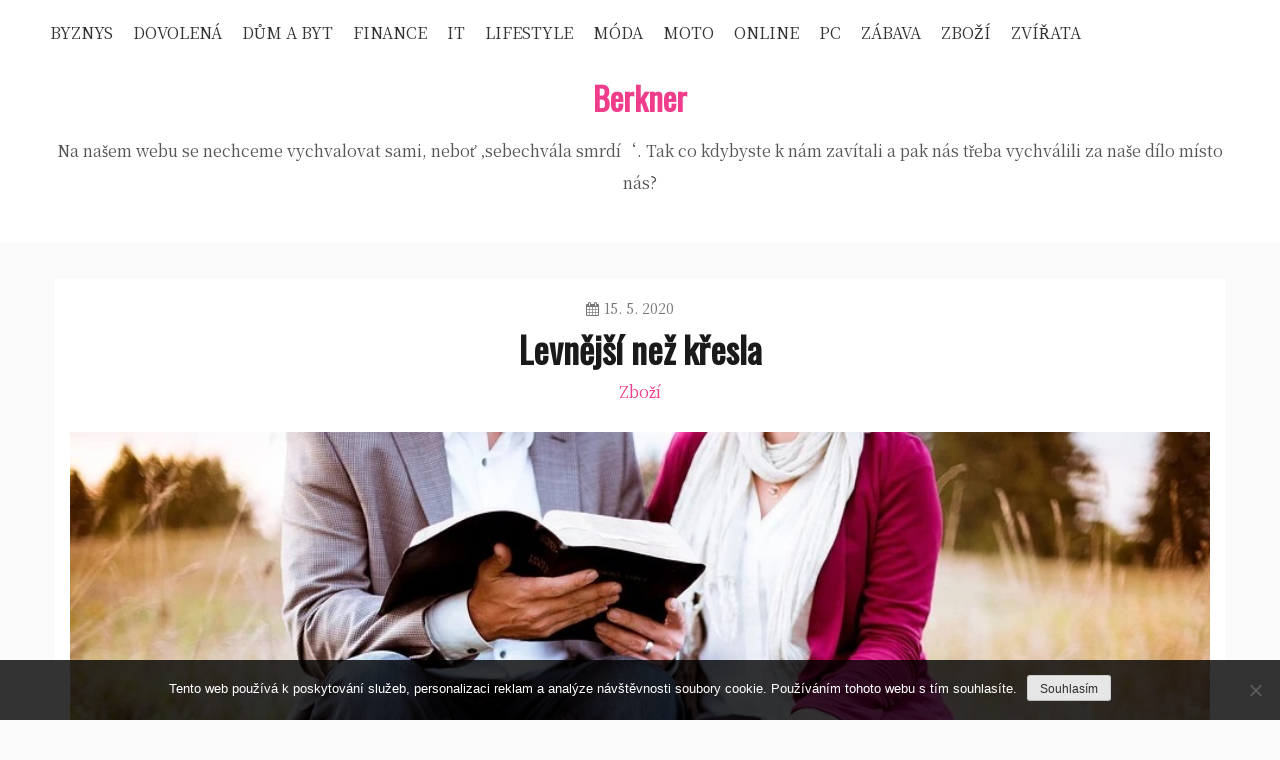

--- FILE ---
content_type: text/html; charset=UTF-8
request_url: https://www.berkner.cz/levnejsi-nez-kresla/
body_size: 10995
content:
<!doctype html>
<html lang="cs">
<head>
    <meta charset="UTF-8">
    <meta name="viewport" content="width=device-width, initial-scale=1">
    <link rel="profile" href="http://gmpg.org/xfn/11">

    <meta name='robots' content='index, follow, max-image-preview:large, max-snippet:-1, max-video-preview:-1' />

	<!-- This site is optimized with the Yoast SEO plugin v26.8 - https://yoast.com/product/yoast-seo-wordpress/ -->
	<title>Levnější než křesla</title>
	<meta name="description" content="Potřebujete-li si nově zařídit obývací pokoj a nechcete příliš mnoho utrácet, možná byste měli zvážit, zdali nekoupit něco jiného než jen křesla a gauč." />
	<link rel="canonical" href="https://www.berkner.cz/levnejsi-nez-kresla/" />
	<meta property="og:locale" content="cs_CZ" />
	<meta property="og:type" content="article" />
	<meta property="og:title" content="Levnější než křesla" />
	<meta property="og:description" content="Potřebujete-li si nově zařídit obývací pokoj a nechcete příliš mnoho utrácet, možná byste měli zvážit, zdali nekoupit něco jiného než jen křesla a gauč." />
	<meta property="og:url" content="https://www.berkner.cz/levnejsi-nez-kresla/" />
	<meta property="og:site_name" content="Berkner" />
	<meta property="article:published_time" content="2019-06-16T06:58:59+00:00" />
	<meta property="article:modified_time" content="2023-05-04T08:02:00+00:00" />
	<meta property="og:image" content="https://berkner.cz/wp-content/uploads/N%C4%9Bkter%C3%A9%20jsou%20pro%20dva_1.jpg" />
	<meta name="twitter:card" content="summary_large_image" />
	<meta name="twitter:label1" content="Napsal(a)" />
	<meta name="twitter:data1" content="" />
	<meta name="twitter:label2" content="Odhadovaná doba čtení" />
	<meta name="twitter:data2" content="2 minuty" />
	<!-- / Yoast SEO plugin. -->


<link rel='dns-prefetch' href='//fonts.googleapis.com' />
<style id='wp-img-auto-sizes-contain-inline-css' type='text/css'>
img:is([sizes=auto i],[sizes^="auto," i]){contain-intrinsic-size:3000px 1500px}
/*# sourceURL=wp-img-auto-sizes-contain-inline-css */
</style>
<style id='wp-block-library-inline-css' type='text/css'>
:root{--wp-block-synced-color:#7a00df;--wp-block-synced-color--rgb:122,0,223;--wp-bound-block-color:var(--wp-block-synced-color);--wp-editor-canvas-background:#ddd;--wp-admin-theme-color:#007cba;--wp-admin-theme-color--rgb:0,124,186;--wp-admin-theme-color-darker-10:#006ba1;--wp-admin-theme-color-darker-10--rgb:0,107,160.5;--wp-admin-theme-color-darker-20:#005a87;--wp-admin-theme-color-darker-20--rgb:0,90,135;--wp-admin-border-width-focus:2px}@media (min-resolution:192dpi){:root{--wp-admin-border-width-focus:1.5px}}.wp-element-button{cursor:pointer}:root .has-very-light-gray-background-color{background-color:#eee}:root .has-very-dark-gray-background-color{background-color:#313131}:root .has-very-light-gray-color{color:#eee}:root .has-very-dark-gray-color{color:#313131}:root .has-vivid-green-cyan-to-vivid-cyan-blue-gradient-background{background:linear-gradient(135deg,#00d084,#0693e3)}:root .has-purple-crush-gradient-background{background:linear-gradient(135deg,#34e2e4,#4721fb 50%,#ab1dfe)}:root .has-hazy-dawn-gradient-background{background:linear-gradient(135deg,#faaca8,#dad0ec)}:root .has-subdued-olive-gradient-background{background:linear-gradient(135deg,#fafae1,#67a671)}:root .has-atomic-cream-gradient-background{background:linear-gradient(135deg,#fdd79a,#004a59)}:root .has-nightshade-gradient-background{background:linear-gradient(135deg,#330968,#31cdcf)}:root .has-midnight-gradient-background{background:linear-gradient(135deg,#020381,#2874fc)}:root{--wp--preset--font-size--normal:16px;--wp--preset--font-size--huge:42px}.has-regular-font-size{font-size:1em}.has-larger-font-size{font-size:2.625em}.has-normal-font-size{font-size:var(--wp--preset--font-size--normal)}.has-huge-font-size{font-size:var(--wp--preset--font-size--huge)}.has-text-align-center{text-align:center}.has-text-align-left{text-align:left}.has-text-align-right{text-align:right}.has-fit-text{white-space:nowrap!important}#end-resizable-editor-section{display:none}.aligncenter{clear:both}.items-justified-left{justify-content:flex-start}.items-justified-center{justify-content:center}.items-justified-right{justify-content:flex-end}.items-justified-space-between{justify-content:space-between}.screen-reader-text{border:0;clip-path:inset(50%);height:1px;margin:-1px;overflow:hidden;padding:0;position:absolute;width:1px;word-wrap:normal!important}.screen-reader-text:focus{background-color:#ddd;clip-path:none;color:#444;display:block;font-size:1em;height:auto;left:5px;line-height:normal;padding:15px 23px 14px;text-decoration:none;top:5px;width:auto;z-index:100000}html :where(.has-border-color){border-style:solid}html :where([style*=border-top-color]){border-top-style:solid}html :where([style*=border-right-color]){border-right-style:solid}html :where([style*=border-bottom-color]){border-bottom-style:solid}html :where([style*=border-left-color]){border-left-style:solid}html :where([style*=border-width]){border-style:solid}html :where([style*=border-top-width]){border-top-style:solid}html :where([style*=border-right-width]){border-right-style:solid}html :where([style*=border-bottom-width]){border-bottom-style:solid}html :where([style*=border-left-width]){border-left-style:solid}html :where(img[class*=wp-image-]){height:auto;max-width:100%}:where(figure){margin:0 0 1em}html :where(.is-position-sticky){--wp-admin--admin-bar--position-offset:var(--wp-admin--admin-bar--height,0px)}@media screen and (max-width:600px){html :where(.is-position-sticky){--wp-admin--admin-bar--position-offset:0px}}

/*# sourceURL=wp-block-library-inline-css */
</style><style id='global-styles-inline-css' type='text/css'>
:root{--wp--preset--aspect-ratio--square: 1;--wp--preset--aspect-ratio--4-3: 4/3;--wp--preset--aspect-ratio--3-4: 3/4;--wp--preset--aspect-ratio--3-2: 3/2;--wp--preset--aspect-ratio--2-3: 2/3;--wp--preset--aspect-ratio--16-9: 16/9;--wp--preset--aspect-ratio--9-16: 9/16;--wp--preset--color--black: #000000;--wp--preset--color--cyan-bluish-gray: #abb8c3;--wp--preset--color--white: #ffffff;--wp--preset--color--pale-pink: #f78da7;--wp--preset--color--vivid-red: #cf2e2e;--wp--preset--color--luminous-vivid-orange: #ff6900;--wp--preset--color--luminous-vivid-amber: #fcb900;--wp--preset--color--light-green-cyan: #7bdcb5;--wp--preset--color--vivid-green-cyan: #00d084;--wp--preset--color--pale-cyan-blue: #8ed1fc;--wp--preset--color--vivid-cyan-blue: #0693e3;--wp--preset--color--vivid-purple: #9b51e0;--wp--preset--gradient--vivid-cyan-blue-to-vivid-purple: linear-gradient(135deg,rgb(6,147,227) 0%,rgb(155,81,224) 100%);--wp--preset--gradient--light-green-cyan-to-vivid-green-cyan: linear-gradient(135deg,rgb(122,220,180) 0%,rgb(0,208,130) 100%);--wp--preset--gradient--luminous-vivid-amber-to-luminous-vivid-orange: linear-gradient(135deg,rgb(252,185,0) 0%,rgb(255,105,0) 100%);--wp--preset--gradient--luminous-vivid-orange-to-vivid-red: linear-gradient(135deg,rgb(255,105,0) 0%,rgb(207,46,46) 100%);--wp--preset--gradient--very-light-gray-to-cyan-bluish-gray: linear-gradient(135deg,rgb(238,238,238) 0%,rgb(169,184,195) 100%);--wp--preset--gradient--cool-to-warm-spectrum: linear-gradient(135deg,rgb(74,234,220) 0%,rgb(151,120,209) 20%,rgb(207,42,186) 40%,rgb(238,44,130) 60%,rgb(251,105,98) 80%,rgb(254,248,76) 100%);--wp--preset--gradient--blush-light-purple: linear-gradient(135deg,rgb(255,206,236) 0%,rgb(152,150,240) 100%);--wp--preset--gradient--blush-bordeaux: linear-gradient(135deg,rgb(254,205,165) 0%,rgb(254,45,45) 50%,rgb(107,0,62) 100%);--wp--preset--gradient--luminous-dusk: linear-gradient(135deg,rgb(255,203,112) 0%,rgb(199,81,192) 50%,rgb(65,88,208) 100%);--wp--preset--gradient--pale-ocean: linear-gradient(135deg,rgb(255,245,203) 0%,rgb(182,227,212) 50%,rgb(51,167,181) 100%);--wp--preset--gradient--electric-grass: linear-gradient(135deg,rgb(202,248,128) 0%,rgb(113,206,126) 100%);--wp--preset--gradient--midnight: linear-gradient(135deg,rgb(2,3,129) 0%,rgb(40,116,252) 100%);--wp--preset--font-size--small: 13px;--wp--preset--font-size--medium: 20px;--wp--preset--font-size--large: 36px;--wp--preset--font-size--x-large: 42px;--wp--preset--spacing--20: 0.44rem;--wp--preset--spacing--30: 0.67rem;--wp--preset--spacing--40: 1rem;--wp--preset--spacing--50: 1.5rem;--wp--preset--spacing--60: 2.25rem;--wp--preset--spacing--70: 3.38rem;--wp--preset--spacing--80: 5.06rem;--wp--preset--shadow--natural: 6px 6px 9px rgba(0, 0, 0, 0.2);--wp--preset--shadow--deep: 12px 12px 50px rgba(0, 0, 0, 0.4);--wp--preset--shadow--sharp: 6px 6px 0px rgba(0, 0, 0, 0.2);--wp--preset--shadow--outlined: 6px 6px 0px -3px rgb(255, 255, 255), 6px 6px rgb(0, 0, 0);--wp--preset--shadow--crisp: 6px 6px 0px rgb(0, 0, 0);}:where(.is-layout-flex){gap: 0.5em;}:where(.is-layout-grid){gap: 0.5em;}body .is-layout-flex{display: flex;}.is-layout-flex{flex-wrap: wrap;align-items: center;}.is-layout-flex > :is(*, div){margin: 0;}body .is-layout-grid{display: grid;}.is-layout-grid > :is(*, div){margin: 0;}:where(.wp-block-columns.is-layout-flex){gap: 2em;}:where(.wp-block-columns.is-layout-grid){gap: 2em;}:where(.wp-block-post-template.is-layout-flex){gap: 1.25em;}:where(.wp-block-post-template.is-layout-grid){gap: 1.25em;}.has-black-color{color: var(--wp--preset--color--black) !important;}.has-cyan-bluish-gray-color{color: var(--wp--preset--color--cyan-bluish-gray) !important;}.has-white-color{color: var(--wp--preset--color--white) !important;}.has-pale-pink-color{color: var(--wp--preset--color--pale-pink) !important;}.has-vivid-red-color{color: var(--wp--preset--color--vivid-red) !important;}.has-luminous-vivid-orange-color{color: var(--wp--preset--color--luminous-vivid-orange) !important;}.has-luminous-vivid-amber-color{color: var(--wp--preset--color--luminous-vivid-amber) !important;}.has-light-green-cyan-color{color: var(--wp--preset--color--light-green-cyan) !important;}.has-vivid-green-cyan-color{color: var(--wp--preset--color--vivid-green-cyan) !important;}.has-pale-cyan-blue-color{color: var(--wp--preset--color--pale-cyan-blue) !important;}.has-vivid-cyan-blue-color{color: var(--wp--preset--color--vivid-cyan-blue) !important;}.has-vivid-purple-color{color: var(--wp--preset--color--vivid-purple) !important;}.has-black-background-color{background-color: var(--wp--preset--color--black) !important;}.has-cyan-bluish-gray-background-color{background-color: var(--wp--preset--color--cyan-bluish-gray) !important;}.has-white-background-color{background-color: var(--wp--preset--color--white) !important;}.has-pale-pink-background-color{background-color: var(--wp--preset--color--pale-pink) !important;}.has-vivid-red-background-color{background-color: var(--wp--preset--color--vivid-red) !important;}.has-luminous-vivid-orange-background-color{background-color: var(--wp--preset--color--luminous-vivid-orange) !important;}.has-luminous-vivid-amber-background-color{background-color: var(--wp--preset--color--luminous-vivid-amber) !important;}.has-light-green-cyan-background-color{background-color: var(--wp--preset--color--light-green-cyan) !important;}.has-vivid-green-cyan-background-color{background-color: var(--wp--preset--color--vivid-green-cyan) !important;}.has-pale-cyan-blue-background-color{background-color: var(--wp--preset--color--pale-cyan-blue) !important;}.has-vivid-cyan-blue-background-color{background-color: var(--wp--preset--color--vivid-cyan-blue) !important;}.has-vivid-purple-background-color{background-color: var(--wp--preset--color--vivid-purple) !important;}.has-black-border-color{border-color: var(--wp--preset--color--black) !important;}.has-cyan-bluish-gray-border-color{border-color: var(--wp--preset--color--cyan-bluish-gray) !important;}.has-white-border-color{border-color: var(--wp--preset--color--white) !important;}.has-pale-pink-border-color{border-color: var(--wp--preset--color--pale-pink) !important;}.has-vivid-red-border-color{border-color: var(--wp--preset--color--vivid-red) !important;}.has-luminous-vivid-orange-border-color{border-color: var(--wp--preset--color--luminous-vivid-orange) !important;}.has-luminous-vivid-amber-border-color{border-color: var(--wp--preset--color--luminous-vivid-amber) !important;}.has-light-green-cyan-border-color{border-color: var(--wp--preset--color--light-green-cyan) !important;}.has-vivid-green-cyan-border-color{border-color: var(--wp--preset--color--vivid-green-cyan) !important;}.has-pale-cyan-blue-border-color{border-color: var(--wp--preset--color--pale-cyan-blue) !important;}.has-vivid-cyan-blue-border-color{border-color: var(--wp--preset--color--vivid-cyan-blue) !important;}.has-vivid-purple-border-color{border-color: var(--wp--preset--color--vivid-purple) !important;}.has-vivid-cyan-blue-to-vivid-purple-gradient-background{background: var(--wp--preset--gradient--vivid-cyan-blue-to-vivid-purple) !important;}.has-light-green-cyan-to-vivid-green-cyan-gradient-background{background: var(--wp--preset--gradient--light-green-cyan-to-vivid-green-cyan) !important;}.has-luminous-vivid-amber-to-luminous-vivid-orange-gradient-background{background: var(--wp--preset--gradient--luminous-vivid-amber-to-luminous-vivid-orange) !important;}.has-luminous-vivid-orange-to-vivid-red-gradient-background{background: var(--wp--preset--gradient--luminous-vivid-orange-to-vivid-red) !important;}.has-very-light-gray-to-cyan-bluish-gray-gradient-background{background: var(--wp--preset--gradient--very-light-gray-to-cyan-bluish-gray) !important;}.has-cool-to-warm-spectrum-gradient-background{background: var(--wp--preset--gradient--cool-to-warm-spectrum) !important;}.has-blush-light-purple-gradient-background{background: var(--wp--preset--gradient--blush-light-purple) !important;}.has-blush-bordeaux-gradient-background{background: var(--wp--preset--gradient--blush-bordeaux) !important;}.has-luminous-dusk-gradient-background{background: var(--wp--preset--gradient--luminous-dusk) !important;}.has-pale-ocean-gradient-background{background: var(--wp--preset--gradient--pale-ocean) !important;}.has-electric-grass-gradient-background{background: var(--wp--preset--gradient--electric-grass) !important;}.has-midnight-gradient-background{background: var(--wp--preset--gradient--midnight) !important;}.has-small-font-size{font-size: var(--wp--preset--font-size--small) !important;}.has-medium-font-size{font-size: var(--wp--preset--font-size--medium) !important;}.has-large-font-size{font-size: var(--wp--preset--font-size--large) !important;}.has-x-large-font-size{font-size: var(--wp--preset--font-size--x-large) !important;}
/*# sourceURL=global-styles-inline-css */
</style>

<style id='classic-theme-styles-inline-css' type='text/css'>
/*! This file is auto-generated */
.wp-block-button__link{color:#fff;background-color:#32373c;border-radius:9999px;box-shadow:none;text-decoration:none;padding:calc(.667em + 2px) calc(1.333em + 2px);font-size:1.125em}.wp-block-file__button{background:#32373c;color:#fff;text-decoration:none}
/*# sourceURL=/wp-includes/css/classic-themes.min.css */
</style>
<link rel='stylesheet' id='cookie-notice-front-css' href='https://www.berkner.cz/wp-content/plugins/cookie-notice/css/front.min.css?ver=2.5.11' type='text/css' media='all' />
<link rel='stylesheet' id='kk-star-ratings-css' href='https://www.berkner.cz/wp-content/plugins/kk-star-ratings/src/core/public/css/kk-star-ratings.min.css?ver=5.4.10.3' type='text/css' media='all' />
<link rel='stylesheet' id='gist-style-css' href='https://www.berkner.cz/wp-content/themes/gist/style.css?ver=6.9' type='text/css' media='all' />
<style id='gist-style-inline-css' type='text/css'>
body { font-family: Noto Serif SC; }body { font-size: 16px; }body { line-height : 2; }.breadcrumbs span.breadcrumb, .nav-links a, .search-form input[type=submit], #toTop, .candid-pagination .page-numbers.current, .candid-pagination .page-numbers:hover  { background : #ef3c8b; }.search-form input.search-field, .sticky .p-15, .related-post-entries li, .candid-pagination .page-numbers { border-color : #ef3c8b; }.error-404 h1, .no-results h1, a, a:visited, .related-post-entries .title:hover, .entry-title a:hover, .featured-post-title a:hover, .entry-meta.entry-category a,.widget li a:hover, .widget h1 a:hover, .widget h2 a:hover, .widget h3 a:hover, .site-title a, .site-title a:visited, .main-navigation ul li a:hover { color : #ef3c8b; }.btn-primary { border: 2px solid #ef3c8b;}
/*# sourceURL=gist-style-inline-css */
</style>
<link rel='stylesheet' id='gist-masonry-style-css' href='https://www.berkner.cz/wp-content/themes/gist-masonry/style.css?ver=6.9' type='text/css' media='all' />
<style id='gist-masonry-style-inline-css' type='text/css'>
.btn-primary, .widget-title:after, input[type="submit"] { background-color: #ef3c8b;}.entry-title a:hover { color: #ef3c8b;}
/*# sourceURL=gist-masonry-style-inline-css */
</style>
<link rel='stylesheet' id='gist-googleapis-css' href='//fonts.googleapis.com/css?family=Noto+Serif+SC&#038;ver=6.9' type='text/css' media='all' />
<link rel='stylesheet' id='gist-google-fonts-css' href='//fonts.googleapis.com/css?family=Oswald&#038;ver=6.9' type='text/css' media='all' />
<link rel='stylesheet' id='font-awesome-css' href='https://www.berkner.cz/wp-content/themes/gist/candidthemes/assets/framework/Font-Awesome/css/font-awesome.min.css?ver=4.7.0' type='text/css' media='all' />
<script type="text/javascript" src="https://www.berkner.cz/wp-includes/js/jquery/jquery.min.js?ver=3.7.1" id="jquery-core-js"></script>
<script type="text/javascript" src="https://www.berkner.cz/wp-includes/js/jquery/jquery-migrate.min.js?ver=3.4.1" id="jquery-migrate-js"></script>
<link rel="alternate" type="application/ld+json" href="https://www.berkner.cz/levnejsi-nez-kresla/?format=application/ld+json" title="Structured Descriptor Document (JSON-LD format)"><script type="application/ld+json" data-source="DataFeed:WordPress" data-schema="1399-post-Default">{"@context":"https:\/\/schema.org\/","@type":"Article","@id":"https:\/\/www.berkner.cz\/levnejsi-nez-kresla\/#Article","mainEntityOfPage":"https:\/\/www.berkner.cz\/levnejsi-nez-kresla\/","headline":"Levn\u011bj\u0161\u00ed ne\u017e k\u0159esla","name":"Levn\u011bj\u0161\u00ed ne\u017e k\u0159esla","description":"Pot\u0159ebujete-li si nov\u011b za\u0159\u00eddit ob\u00fdvac\u00ed pokoj a nechcete p\u0159\u00edli\u0161 mnoho utr\u00e1cet, mo\u017en\u00e1 byste m\u011bli zv\u00e1\u017eit, zdali nekoupit n\u011bco jin\u00e9ho ne\u017e jen k\u0159esla a gau\u010d.","datePublished":"2020-05-15","dateModified":"2023-05-04","author":{"@type":"Person","@id":"https:\/\/www.berkner.cz\/author\/#Person","name":"","url":"https:\/\/www.berkner.cz\/author\/","identifier":1,"image":{"@type":"ImageObject","@id":"https:\/\/secure.gravatar.com\/avatar\/c065076eb86551fdb70725c8063acf1b60a8edaed14ed654228c4cba13121c83?s=96&d=mm&r=g","url":"https:\/\/secure.gravatar.com\/avatar\/c065076eb86551fdb70725c8063acf1b60a8edaed14ed654228c4cba13121c83?s=96&d=mm&r=g","height":96,"width":96}},"publisher":{"@type":"Organization","name":"berkner.cz","logo":{"@type":"ImageObject","@id":"\/logo.png","url":"\/logo.png","width":600,"height":60}},"image":{"@type":"ImageObject","@id":"https:\/\/www.berkner.cz\/wp-content\/uploads\/N%C4%9Bkter%C3%A9%20jsou%20pro%20dva_1.jpg","url":"https:\/\/www.berkner.cz\/wp-content\/uploads\/N%C4%9Bkter%C3%A9%20jsou%20pro%20dva_1.jpg","height":0,"width":0},"url":"https:\/\/www.berkner.cz\/levnejsi-nez-kresla\/","about":["Zbo\u017e\u00ed"],"wordCount":463,"articleBody":"    Pot\u0159ebujete-li si nov\u011b za\u0159\u00eddit ob\u00fdvac\u00ed pokoj a nechcete p\u0159\u00edli\u0161 mnoho utr\u00e1cet, mo\u017en\u00e1 byste m\u011bli zv\u00e1\u017eit, zdali nekoupit n\u011bco jin\u00e9ho ne\u017e jen k\u0159esla a gau\u010d.Levn\u011bj\u0161\u00ed ne\u017e k\u0159eslaZa\u0159izov\u00e1n\u00ed kuchyn\u011b nebo koupelny pat\u0159\u00ed mezi nejdra\u017e\u0161\u00ed investice, kter\u00e9 m\u016f\u017eete v r\u00e1mci sv\u00e9ho bytu podniknout. Ov\u0161em, pokud si budete cht\u00edt kompletn\u011b p\u0159ed\u011blat t\u0159eba takov\u00fd ob\u00fdvac\u00ed pokoj, tak\u00e9 v\u00e1s to bude st\u00e1t p\u011bkn\u00fd bal\u00edk pen\u011bz. A to i bez toho, ani\u017e byste nakupovali to nejlep\u0161\u00ed na trhu. Ob\u00fdvac\u00ed st\u011bna, respektive stolek pod televizi nejsou zase tak vysokou investic\u00ed, ale takov\u00fd gau\u010d se dv\u011bma k\u0159esly a odpov\u00eddaj\u00edc\u00edmi taburety se v\u00e1m u\u017e p\u011bkn\u011b prodra\u017e\u00ed. M\u016f\u017ee v\u00e1s to dob\u0159e vyj\u00edt i na n\u011bkolik des\u00edtek tis\u00edc korun, co\u017e u\u017e jsou slu\u0161n\u00e9 pen\u00edze, a ty, jak zn\u00e1mo nepadaj\u00ed z nebe.Pohodl\u00ed v ob\u00fdv\u00e1ku si ale m\u016f\u017eete za\u0159\u00eddit daleko levn\u011bji, a to a\u017e n\u00e1sobn\u011b levn\u011bji. \u0158e\u010d te\u010f nen\u00ed o n\u011bjak\u00e9m pod\u0159adn\u00e9m neb pou\u017eit\u00e9m n\u00e1bytku, kter\u00fd si m\u016f\u017eete b\u011b\u017en\u011b po\u0159\u00eddit z druh\u00e9 ruky, ale o sedac\u00edch vac\u00edch, kter\u00e9 maj\u00ed daleko v\u00edce pozitiv ne\u017e pouze zaj\u00edmavou cenu.Samoz\u0159ejm\u011b, \u017ee cena je ale asi t\u00edm nejv\u011bt\u0161\u00edm l\u00e1kadlem pro ka\u017ed\u00e9ho z\u00e1kazn\u00edka. Jeden pytel v\u00e1s m\u016f\u017ee p\u0159ij\u00edt na tis\u00edcovku, co\u017e je celkem slu\u0161n\u00e9. A to se bav\u00edme o opravdu kvalitn\u00edch v\u00fdrobc\u00edch, kter\u00e9 ledacos vydr\u017e\u00ed. Standardn\u011b se daj\u00ed koupit i lacin\u011bj\u0161\u00ed, ale tak\u00e9 o n\u011bco odoln\u011bj\u0161\u00ed modely. Chcete-li v\u0161ak, aby v\u00e1m vydr\u017eely co nejd\u00e9le, m\u011bli byste rad\u011bji t\u011bch p\u00e1r stovek korun o\u017eelet. \u0160et\u0159it se v tomto segmentu se v\u00e1m nikdy nevyplat\u00ed.Velkou v\u00fdhodou zna\u010dkov\u00fdch vak\u016f jsou jejich ergonomick\u00e9 vlastnosti. V praxi to znamen\u00e1m, \u017ee se dok\u00e1\u017e\u00ed dokonale p\u0159izp\u016fsobit va\u0161\u00ed t\u011blesn\u00e9 schr\u00e1nce. Je jedno, zdali jste chud\u00ed nebo naopak trp\u00edte nadv\u00e1hou. Kvalitn\u00ed pytel by v\u00e1s m\u011bl nejen un\u00e9st, ale rovn\u011b\u017e byste se p\u0159i jeho pou\u017e\u00edv\u00e1n\u00ed m\u011bli c\u00edtit velice pohodln\u011b. Nav\u00edc, na rozd\u00edl od klasick\u00fdch k\u0159esel, se daj\u00ed n\u011bkter\u00e9 typy standardn\u011b pou\u017e\u00edvat i ve venkovn\u00edm prost\u0159ed\u00ed. Jsou toti\u017e obda\u0159eny speci\u00e1ln\u00ed vrstvou, kter\u00e1 funguje nejen jako ochrana p\u0159ed mechanick\u00fdm po\u0161kozen\u00edm, ale z\u00e1rove\u0148 i p\u0159ed vodn\u00edm \u017eivlem, nej\u010dast\u011bji v podob\u011b de\u0161t\u011b.                                                                                                                                                                                                                                                                                                                                                                                         5\/5 - (1 vote)        "}</script>
<script type="application/ld+json" data-source="DataFeed:WordPress" data-schema="Breadcrumb">{"@context":"https:\/\/schema.org\/","@type":"BreadcrumbList","itemListElement":[{"@type":"ListItem","position":1,"name":"Levn\u011bj\u0161\u00ed ne\u017e k\u0159esla","item":"https:\/\/www.berkner.cz\/levnejsi-nez-kresla\/#breadcrumbitem"}]}</script>
<script type="application/ld+json">{
    "@context": "https://schema.org/",
    "@type": "CreativeWorkSeries",
    "name": "Levnější než křesla",
    "aggregateRating": {
        "@type": "AggregateRating",
        "ratingValue": "5",
        "bestRating": "5",
        "ratingCount": "1"
    }
}</script><link rel="icon" type="image/png" href="/wp-content/uploads/fbrfg/favicon-96x96.png" sizes="96x96" />
<link rel="icon" type="image/svg+xml" href="/wp-content/uploads/fbrfg/favicon.svg" />
<link rel="shortcut icon" href="/wp-content/uploads/fbrfg/favicon.ico" />
<link rel="apple-touch-icon" sizes="180x180" href="/wp-content/uploads/fbrfg/apple-touch-icon.png" />
<link rel="manifest" href="/wp-content/uploads/fbrfg/site.webmanifest" />		<style type="text/css" id="wp-custom-css">
			.post-thumbnail img, .widget-image img {
	width: 100%;
}
.byline {
	display: none;
}
.main-navigation li {
	padding: 0 10px;
}
.related-pots-block .widget-title {
	display: none;
}		</style>
		</head>

<body class="wp-singular post-template-default single single-post postid-1399 single-format-standard wp-theme-gist wp-child-theme-gist-masonry cookies-not-set ct-sticky-sidebar no-sidebar">
    <div id="page" class="site container-main">
        <a class="skip-link screen-reader-text" href="#content">Skip to content</a>

        <header id="masthead" class="site-header" role="banner">
            
            <nav id="site-navigation" class="main-navigation" role="navigation">
                <div id="navbar">
                    <div class="container-inner">
                        <div id="mainnav-wrap">
                            <button class="menu-toggle" aria-controls="primary-menu" aria-expanded="false"><i
                                class="fa fa-bars"></i></button>
                                <div class="menu-first-menu-container"><ul id="primary-menu" class="menu"><li id="menu-item-56" class="menu-item menu-item-type-taxonomy menu-item-object-category menu-item-56"><a href="https://www.berkner.cz/byznys/">Byznys</a></li>
<li id="menu-item-57" class="menu-item menu-item-type-taxonomy menu-item-object-category menu-item-57"><a href="https://www.berkner.cz/dovolena/">Dovolená</a></li>
<li id="menu-item-58" class="menu-item menu-item-type-taxonomy menu-item-object-category menu-item-58"><a href="https://www.berkner.cz/dum-a-byt/">Dům a byt</a></li>
<li id="menu-item-59" class="menu-item menu-item-type-taxonomy menu-item-object-category menu-item-59"><a href="https://www.berkner.cz/finance/">Finance</a></li>
<li id="menu-item-60" class="menu-item menu-item-type-taxonomy menu-item-object-category menu-item-60"><a href="https://www.berkner.cz/it/">IT</a></li>
<li id="menu-item-61" class="menu-item menu-item-type-taxonomy menu-item-object-category menu-item-61"><a href="https://www.berkner.cz/lifestyle/">Lifestyle</a></li>
<li id="menu-item-62" class="menu-item menu-item-type-taxonomy menu-item-object-category menu-item-62"><a href="https://www.berkner.cz/moda/">Móda</a></li>
<li id="menu-item-63" class="menu-item menu-item-type-taxonomy menu-item-object-category menu-item-63"><a href="https://www.berkner.cz/moto/">Moto</a></li>
<li id="menu-item-64" class="menu-item menu-item-type-taxonomy menu-item-object-category menu-item-64"><a href="https://www.berkner.cz/online/">Online</a></li>
<li id="menu-item-65" class="menu-item menu-item-type-taxonomy menu-item-object-category menu-item-65"><a href="https://www.berkner.cz/pc/">PC</a></li>
<li id="menu-item-66" class="menu-item menu-item-type-taxonomy menu-item-object-category menu-item-66"><a href="https://www.berkner.cz/zabava/">Zábava</a></li>
<li id="menu-item-67" class="menu-item menu-item-type-taxonomy menu-item-object-category current-post-ancestor current-menu-parent current-post-parent menu-item-67"><a href="https://www.berkner.cz/zbozi/">Zboží</a></li>
<li id="menu-item-68" class="menu-item menu-item-type-taxonomy menu-item-object-category menu-item-68"><a href="https://www.berkner.cz/zvirata/">Zvířata</a></li>
</ul></div>                            </div>
                        </div>
                    </div>
                </nav><!-- #site-navigation -->

                <div class="site-branding">
                    <div class="container-inner">
                                                        <p class="site-title"><a href="https://www.berkner.cz/"
                                   rel="home">Berkner</a></p>
                                                                   <p class="site-description">
Na našem webu se nechceme vychvalovat sami, neboť ‚sebechvála smrdí‘. Tak co kdybyste k nám zavítali a pak nás třeba vychválili za naše dílo místo nás?</p>
                                                        </div>
                    </div><!-- .site-branding -->


                    <!-- .container-inner -->
                </header>
                <!-- #masthead -->
                    <div class="header-image-block">
                                    </div> <!-- <div class="header-image-block"> -->

                <div id="content" class="site-content container-inner p-t-15">
	<div id="primary" class="content-area">
		<main id="main" class="site-main">
			<div class="breadcrumbs">
                            </div>
		
<article id="post-1399" class="post-1399 post type-post status-publish format-standard has-post-thumbnail hentry category-zbozi">
    <div class="p-15">
        <header class="entry-header">
                            <div class="entry-meta">
                    <span class="posted-on"><a href="https://www.berkner.cz/levnejsi-nez-kresla/" rel="bookmark"><i class="fa fa-calendar"></i><time class="entry-date published" datetime="2020-05-15T06:58:59+02:00">15. 5. 2020</time><time class="updated" datetime="2023-05-04T10:02:00+02:00">4. 5. 2023</time></a></span><span class="byline"> <span class="author vcard"><a class="url fn n" href="https://www.berkner.cz/author/"><i class="fa fa-user"></i></a></span></span>                </div><!-- .entry-meta -->
            <h1 class="entry-title">Levnější než křesla</h1>                <div class="entry-meta entry-category">
                    <span class="cat-links"> <a href="https://www.berkner.cz/zbozi/" rel="category tag">Zboží</a></span>                </div><!-- .entry-meta -->
                    </header>
        <!-- .entry-header -->

        <div class="entry-content">
            
            <div class="post-thumbnail">
                <img width="1" height="1" src="https://www.berkner.cz/wp-content/uploads/N%C4%9Bkter%C3%A9%20jsou%20pro%20dva_1.jpg" class="attachment-gist-large-thumb size-gist-large-thumb wp-post-image" alt="" decoding="async" />            </div><!-- .post-thumbnail -->

                    <p><!DOCTYPE html PUBLIC "-//W3C//DTD HTML 4.0 Transitional//EN" "http://www.w3.org/TR/REC-html40/loose.dtd"><br />
<html><head><meta http-equiv="Content-Type" content="text/html; charset=UTF-8"><br />
<meta http-equiv="Content-Type" content="text/html; charset=UTF-8"> <meta http-equiv="Content-Type" content="text/html; charset=UTF-8"> <meta http-equiv="Content-Type" content="text/html; charset=UTF-8"> </head><body> </p>
<p><span><span new roman>Potřebujete-li si nově zařídit obývací pokoj a nechcete příliš mnoho utrácet, možná byste měli zvážit, zdali nekoupit něco jiného než jen křesla a gauč.</span></span></p>
<h2><span><span><span>Levnější než křesla</span></span></span></h2>
<p><span><span new roman>Zařizování kuchyně nebo koupelny patří mezi nejdražší investice, které můžete v rámci svého bytu podniknout. Ovšem, pokud si budete chtít kompletně předělat třeba takový obývací pokoj, také vás to bude stát pěkný balík peněz. A to i bez toho, aniž byste nakupovali to nejlepší na trhu. Obývací stěna, respektive stolek pod televizi nejsou zase tak vysokou investicí, ale takový gauč se dvěma křesly a odpovídajícími taburety se vám už pěkně prodraží. Může vás to dobře vyjít i na několik desítek tisíc korun, což už jsou slušné peníze, a ty, jak známo nepadají z nebe.</span></span></p>
<p><img decoding="async" alt="Některé jsou pro dva" data-rich-file-id="5846" src="https://berkner.cz/wp-content/uploads/N%C4%9Bkter%C3%A9%20jsou%20pro%20dva_1.jpg" style="max-width: 100%; object-fit: contain;"></p>
<p><span><span new roman>Pohodlí v obýváku si ale můžete zařídit daleko levněji, a to až násobně levněji. Řeč teď není o nějakém podřadném neb použitém nábytku, který si můžete běžně pořídit z druhé ruky, ale o <span>sedacích vacích</span>, které mají daleko více pozitiv než pouze zajímavou cenu.</span></span></p>
<p><span><span new roman>Samozřejmě, že cena je ale asi tím největším lákadlem pro každého zákazníka. Jeden pytel vás může přijít na tisícovku, což je celkem slušné. A to se bavíme o opravdu kvalitních výrobcích, které ledacos vydrží. Standardně se dají koupit i lacinější, ale také o něco odolnější modely. Chcete-li však, aby vám vydržely co nejdéle, měli byste raději těch pár stovek korun oželet. Šetřit se v tomto segmentu se vám nikdy nevyplatí.</span></span></p>
<p><img decoding="async" alt="Pohodlné i při práci" data-rich-file-id="5847" src="https://berkner.cz/wp-content/uploads/Pohodln%C3%A9%20i%20p%C5%99i%20pr%C3%A1ci.jpg" style="max-width: 100%; object-fit: contain;"></p>
<p><span><span new roman><u>Velkou výhodou značkových vaků jsou jejich ergonomické vlastnosti</u>. V praxi to znamenám, že se dokáží dokonale přizpůsobit vaší tělesné schránce. Je jedno, zdali jste chudí nebo naopak trpíte nadváhou. Kvalitní pytel by vás měl nejen unést, ale rovněž byste se při jeho používání měli cítit velice pohodlně. Navíc, na rozdíl od klasických křesel, se dají některé typy standardně používat i ve venkovním prostředí. Jsou totiž obdařeny speciální vrstvou, která funguje nejen jako ochrana před mechanickým poškozením, ale zároveň i před vodním živlem, nejčastěji v podobě deště.</span></span></p>
<p> </body></html></p>


<div class="kk-star-ratings kksr-auto kksr-align-left kksr-valign-bottom"
    data-payload='{&quot;align&quot;:&quot;left&quot;,&quot;id&quot;:&quot;1399&quot;,&quot;slug&quot;:&quot;default&quot;,&quot;valign&quot;:&quot;bottom&quot;,&quot;ignore&quot;:&quot;&quot;,&quot;reference&quot;:&quot;auto&quot;,&quot;class&quot;:&quot;&quot;,&quot;count&quot;:&quot;1&quot;,&quot;legendonly&quot;:&quot;&quot;,&quot;readonly&quot;:&quot;&quot;,&quot;score&quot;:&quot;5&quot;,&quot;starsonly&quot;:&quot;&quot;,&quot;best&quot;:&quot;5&quot;,&quot;gap&quot;:&quot;5&quot;,&quot;greet&quot;:&quot;&quot;,&quot;legend&quot;:&quot;5\/5 - (1 vote)&quot;,&quot;size&quot;:&quot;20&quot;,&quot;title&quot;:&quot;Levnější než křesla&quot;,&quot;width&quot;:&quot;122.5&quot;,&quot;_legend&quot;:&quot;{score}\/{best} - ({count} {votes})&quot;,&quot;font_factor&quot;:&quot;1.25&quot;}'>
            
<div class="kksr-stars">
    
<div class="kksr-stars-inactive">
            <div class="kksr-star" data-star="1" style="padding-right: 5px">
            

<div class="kksr-icon" style="width: 20px; height: 20px;"></div>
        </div>
            <div class="kksr-star" data-star="2" style="padding-right: 5px">
            

<div class="kksr-icon" style="width: 20px; height: 20px;"></div>
        </div>
            <div class="kksr-star" data-star="3" style="padding-right: 5px">
            

<div class="kksr-icon" style="width: 20px; height: 20px;"></div>
        </div>
            <div class="kksr-star" data-star="4" style="padding-right: 5px">
            

<div class="kksr-icon" style="width: 20px; height: 20px;"></div>
        </div>
            <div class="kksr-star" data-star="5" style="padding-right: 5px">
            

<div class="kksr-icon" style="width: 20px; height: 20px;"></div>
        </div>
    </div>
    
<div class="kksr-stars-active" style="width: 122.5px;">
            <div class="kksr-star" style="padding-right: 5px">
            

<div class="kksr-icon" style="width: 20px; height: 20px;"></div>
        </div>
            <div class="kksr-star" style="padding-right: 5px">
            

<div class="kksr-icon" style="width: 20px; height: 20px;"></div>
        </div>
            <div class="kksr-star" style="padding-right: 5px">
            

<div class="kksr-icon" style="width: 20px; height: 20px;"></div>
        </div>
            <div class="kksr-star" style="padding-right: 5px">
            

<div class="kksr-icon" style="width: 20px; height: 20px;"></div>
        </div>
            <div class="kksr-star" style="padding-right: 5px">
            

<div class="kksr-icon" style="width: 20px; height: 20px;"></div>
        </div>
    </div>
</div>
                

<div class="kksr-legend" style="font-size: 16px;">
            5/5 - (1 vote)    </div>
    </div>
        </div>
        <!-- .entry-content -->

        <footer class="entry-footer">
                    </footer>
        <!-- .entry-footer -->
    </div>
    <!-- .p-15 -->
</article><!-- #post-1399 -->

	<nav class="navigation post-navigation" aria-label="Příspěvky">
		<h2 class="screen-reader-text">Navigace pro příspěvek</h2>
		<div class="nav-links"><div class="nav-previous"><a href="https://www.berkner.cz/s-mobilem-do-plavek/" rel="prev">S mobilem do plavek!</a></div><div class="nav-next"><a href="https://www.berkner.cz/venkovni-oslava/" rel="next">Venkovní oslava</a></div></div>
	</nav>            <div class="related-pots-block">
                <h2 class="widget-title">
                    Related Posts                </h2>
                <ul class="related-post-entries clear">
                                            <li>
                                                            <figure class="widget-image">
                                    <a href="https://www.berkner.cz/dobre-odeni/">
                                        <img width="1" height="1" src="https://www.berkner.cz/wp-content/uploads/pexels-annetnavi-789305.jpg" class="attachment-gist-small-thumb size-gist-small-thumb wp-post-image" alt="" decoding="async" />                                    </a>
                                </figure>
                                                        <div class="featured-desc">
                                <a href="https://www.berkner.cz/dobre-odeni/">
                                    <h2 class="title">
                                       Dobré odění                                    </h2>
                                </a>
                            </div>
                        </li>
                                            <li>
                                                            <figure class="widget-image">
                                    <a href="https://www.berkner.cz/dobre-odeni/">
                                        <img width="1" height="1" src="https://www.berkner.cz/wp-content/uploads/pexels-annetnavi-789305.jpg" class="attachment-gist-small-thumb size-gist-small-thumb wp-post-image" alt="" decoding="async" />                                    </a>
                                </figure>
                                                        <div class="featured-desc">
                                <a href="https://www.berkner.cz/dobre-odeni/">
                                    <h2 class="title">
                                       Dobré odění                                    </h2>
                                </a>
                            </div>
                        </li>
                                            <li>
                                                            <figure class="widget-image">
                                    <a href="https://www.berkner.cz/jak-propagovat-zdravou-vyzivu-na-verejnosti/">
                                        <img width="1" height="1" src="https://www.berkner.cz/wp-content/uploads/school-5198791_640_1.jpg" class="attachment-gist-small-thumb size-gist-small-thumb wp-post-image" alt="" decoding="async" loading="lazy" />                                    </a>
                                </figure>
                                                        <div class="featured-desc">
                                <a href="https://www.berkner.cz/jak-propagovat-zdravou-vyzivu-na-verejnosti/">
                                    <h2 class="title">
                                       Jak propagovat zdravou výživu na veřejnosti                                    </h2>
                                </a>
                            </div>
                        </li>
                                    </ul>
            </div> <!-- .related-post-block -->
        
		</main><!-- #main -->
	</div><!-- #primary -->


	</div><!-- #content -->

	<footer id="colophon" class="site-footer">
		<div class="site-info">
        			<span class="copy-right-text">© Berkner.cz - Všechna práva vyhrazena.</span>
						<div class="powered-text">
				<a href="https://wordpress.org/">Proudly powered by WordPress</a>
				<span class="sep"> | </span>
				Theme: Gist by <a href="http://www.candidthemes.com/">Candid Themes</a>.			</div>
			        <a id="toTop" class="go-to-top" href="#" title="Go to Top">
            <i class="fa fa-angle-double-up"></i>
        </a>
    		</div><!-- .site-info -->
	</footer><!-- #colophon -->
</div><!-- #page -->

<script type="speculationrules">
{"prefetch":[{"source":"document","where":{"and":[{"href_matches":"/*"},{"not":{"href_matches":["/wp-*.php","/wp-admin/*","/wp-content/uploads/*","/wp-content/*","/wp-content/plugins/*","/wp-content/themes/gist-masonry/*","/wp-content/themes/gist/*","/*\\?(.+)"]}},{"not":{"selector_matches":"a[rel~=\"nofollow\"]"}},{"not":{"selector_matches":".no-prefetch, .no-prefetch a"}}]},"eagerness":"conservative"}]}
</script>
<script type="text/javascript" id="cookie-notice-front-js-before">
/* <![CDATA[ */
var cnArgs = {"ajaxUrl":"https:\/\/www.berkner.cz\/wp-admin\/admin-ajax.php","nonce":"3a0480a0b4","hideEffect":"fade","position":"bottom","onScroll":true,"onScrollOffset":250,"onClick":false,"cookieName":"cookie_notice_accepted","cookieTime":2592000,"cookieTimeRejected":2592000,"globalCookie":false,"redirection":false,"cache":true,"revokeCookies":false,"revokeCookiesOpt":"automatic"};

//# sourceURL=cookie-notice-front-js-before
/* ]]> */
</script>
<script type="text/javascript" src="https://www.berkner.cz/wp-content/plugins/cookie-notice/js/front.min.js?ver=2.5.11" id="cookie-notice-front-js"></script>
<script type="text/javascript" id="kk-star-ratings-js-extra">
/* <![CDATA[ */
var kk_star_ratings = {"action":"kk-star-ratings","endpoint":"https://www.berkner.cz/wp-admin/admin-ajax.php","nonce":"b2f5b0508b"};
//# sourceURL=kk-star-ratings-js-extra
/* ]]> */
</script>
<script type="text/javascript" src="https://www.berkner.cz/wp-content/plugins/kk-star-ratings/src/core/public/js/kk-star-ratings.min.js?ver=5.4.10.3" id="kk-star-ratings-js"></script>
<script type="text/javascript" src="https://www.berkner.cz/wp-includes/js/imagesloaded.min.js?ver=5.0.0" id="imagesloaded-js"></script>
<script type="text/javascript" src="https://www.berkner.cz/wp-includes/js/masonry.min.js?ver=4.2.2" id="masonry-js"></script>
<script type="text/javascript" src="https://www.berkner.cz/wp-content/themes/gist-masonry/assets/custom.js?ver=20151217" id="custom-js-js"></script>
<script type="text/javascript" src="https://www.berkner.cz/wp-content/themes/gist/candidthemes/assets/js/gist-custom.js?ver=20151215" id="gist-custom-js"></script>
<script type="text/javascript" src="https://www.berkner.cz/wp-content/themes/gist/candidthemes/assets/js/theia-sticky-sidebar.js?ver=20151215" id="theia-sticky-sidebar-js"></script>
<script type="text/javascript" src="https://www.berkner.cz/wp-content/themes/gist/js/navigation.js?ver=20151215" id="gist-navigation-js"></script>
<script type="text/javascript" src="https://www.berkner.cz/wp-content/themes/gist/js/skip-link-focus-fix.js?ver=20151215" id="gist-skip-link-focus-fix-js"></script>

		<!-- Cookie Notice plugin v2.5.11 by Hu-manity.co https://hu-manity.co/ -->
		<div id="cookie-notice" role="dialog" class="cookie-notice-hidden cookie-revoke-hidden cn-position-bottom" aria-label="Cookie Notice" style="background-color: rgba(0,0,0,0.8);"><div class="cookie-notice-container" style="color: #fff"><span id="cn-notice-text" class="cn-text-container">Tento web používá k poskytování služeb, personalizaci reklam a analýze návštěvnosti soubory cookie. Používáním tohoto webu s tím souhlasíte.</span><span id="cn-notice-buttons" class="cn-buttons-container"><button id="cn-accept-cookie" data-cookie-set="accept" class="cn-set-cookie cn-button cn-button-custom button" aria-label="Souhlasím">Souhlasím</button></span><button type="button" id="cn-close-notice" data-cookie-set="accept" class="cn-close-icon" aria-label="No"></button></div>
			
		</div>
		<!-- / Cookie Notice plugin -->
</body>
</html>